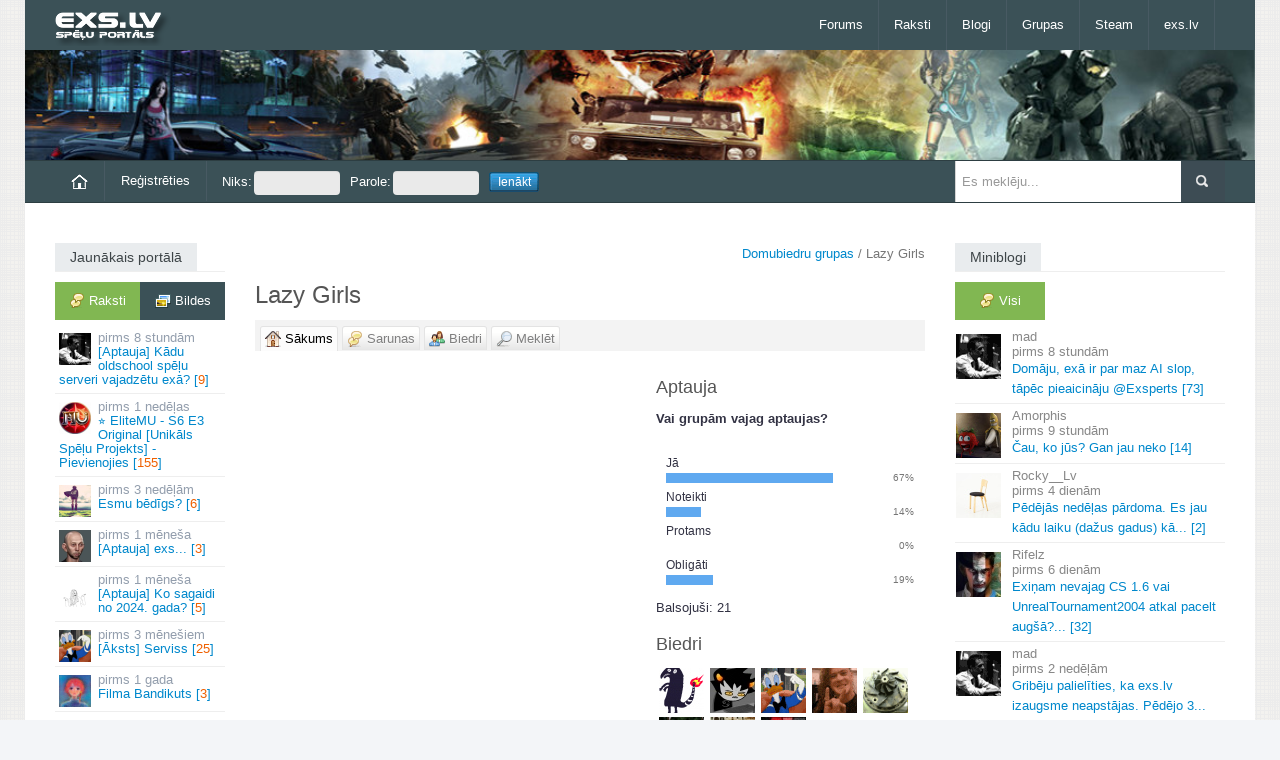

--- FILE ---
content_type: text/html; charset=UTF-8
request_url: https://exs.lv/lazy-girls
body_size: 4889
content:
<!DOCTYPE html><html lang="lv">
<head><title>Lazy Girls - exs.lv</title><meta property="og:locale" content="lv_LV"><meta property="og:url" content="https://exs.lv/lazy-girls"><link rel="icon" href="/favicon.ico"><meta name="viewport" content="width=device-width"><link rel="canonical" href="https://exs.lv/lazy-girls"><link rel="stylesheet" href="//exs.lv/css/responsive.css,bs.css" media="all"><script>var mb_refresh_limit = 8000,
current_user = 0,
new_msg_count = 0,
c_url = "/lazy-girls";
</script><script
src="//exs.lv/js/jquery-1.10.2.min.js,html5.js,bootstrap.min.js,fluidvids.min.js,jquery.sidr.min.js,jquery.touchSwipe.min.js,jquery.swipemenu.init.js,swfobject.js,tinycon.min.js,jquery.cookie.js,jquery.fancybox.js,jquery.raty.min.js,mcp.js,j.js,exs.js"></script>
</head>
<body class="no-left"><div id="scroll-up" title="Uz augšu"></div>
<div id="page">
<header id="header" class="container"><div id="mast-head"><div id="logo"><a href="/" title="exs.lv spēļu portāls" rel="home"><img
src="//img.exs.lv/bildes/logos/logo_exs_small.png" alt="logo" /></a></div></div>
<nav class="navbar clearfix nobot">
<a id="responsive-menu-button" href="#swipe-menu"><span class="icon-bar"></span><span class="icon-bar"></span><span class="icon-bar"></span></a>
<div class="nav-collapse" id="swipe-menu-responsive">
<ul class="nav">
<li><span id="close-menu"><a href="#" class="close-this-menu">Close</a></span></li>
<li><a href="/forums">Forums</a></li><li class="dropdown"><a href="/raksti">Raksti</a><ul class="dropdown-menu"><li><a href="/filmas">Filmas</a></li><li><a href="/muzika">Mūzika</a></li><li><a href="/speles">Spēles</a></li></ul></li><li><a href="/blogs">Blogi</a></li><li><a href="/grupas">Grupas</a></li><li><a href="/steam-online">Steam</a></li><li class="dropdown"><a href="/">exs.lv</a><ul class="dropdown-menu"><li><a href="https://runescape.exs.lv/" title="RuneScape forums">rs.exs.lv</a></li><li><a href="https://lol.exs.lv/" title="League of Legends forums">lol.exs.lv</a></li><li><a href="https://coding.lv/"
title="Mājas lapu veidošanas un programmēšanas forums">coding.lv</a></li></ul></li>
</ul>
</div>
</nav>
</header>
<div id="headline" class="container"  style="background:url('/bildes/personas/gaming.jpg') repeat-x 0 0;background-size:cover;"></div>
<div id="intr" class="container"><div class="row-fluid"><div class="span9"><ul id="user-menu"
class="nav nav-pills"><li><a href="/"><img
src="/bildes/home.png"
alt="Sākumlapa"></a></li><li><a
href="/register">Reģistrēties</a></li><li><form
id="login-form"
action="/lazy-girls"
method="post"><fieldset><input
type="hidden"
name="xsrf_token"
value="0869c68d" /><label>Niks:<input
id="login-nick"
size="16"
name="niks"
type="text" /></label><label>Parole:<input
id="login-pass"
size="16"
name="parole"
type="password" /></label><label><input
name="login-submit"
id="login-submit"
class="login-submit"
value="Ienākt"
type="submit" /></label></fieldset></form></li></ul></div>
<div class="search span3"><form method="get" id="searchform" action="/search/"><input type="hidden" name="cx" value="014557532850324448350:fe0imkmdxam" /><input type="hidden" name="cof" value="FORID:11" /><input type="hidden" name="ie" value="UTF-8" /><p><input type="text" value="" placeholder="Es meklēju..." name="q" id="s" /><input type="submit" id="searchsubmit" value="Meklēt" /></p></form></div></div></div>
<div id="content" class="container">
<div id="main" class="row-fluid">
<div id="sidebar-left" class="span2">


<div class="widget"><h3 class="title"><span>Jaunākais portālā</span></h3><nav id="latest-posts-navigation" class="tabwidget widget tab-container box"><ul class="tabnav clearfix"><li><a href="/latest.php" class="active remember-pages ajax"><span
class="comments">Raksti</span></a></li><li><a href="/latest.php?type=images"
class="remember-gallery ajax"><span
class="gallery">Bildes</span></a></li></ul><div class="c"></div><div id="lat" class="ajaxbox"><ul id="latest-topics" class="blockhref"><li><a href="/read/aptauja-kadu-oldschool-spelu-serveri-vajadzetu-exa"><img src="/dati/bildes/topic-av/69697.jpg" class="av" alt="" /><span class="post-time">8 stundām</span> [Aptauja] Kādu oldschool spēļu serveri vajadzētu exā?&nbsp;[<span class="r">9</span>]</a></li><li><a href="/read/elitemu-s6-e3-original-unikals-spelu-projekts-pievienojies/com_page/3"><img src="/dati/bildes/topic-av/69605.jpg" class="av" alt="" /><span class="post-time">1 nedēļas</span> ⭐ EliteMU - S6 E3 Original [Unikāls Spēļu Projekts] - Pievienojies&nbsp;[<span class="r">155</span>]</a></li><li><a href="/read/esmu-bedigs"><img src="/dati/bildes/topic-av/69695.jpg" class="av" alt="" /><span class="post-time">3 nedēļām</span> Esmu bēdīgs?&nbsp;[<span class="r">6</span>]</a></li><li><a href="/read/aptauja-exs"><img src="/dati/bildes/topic-av/69696.jpg" class="av" alt="" /><span class="post-time">1 mēneša</span> [Aptauja] exs...&nbsp;[<span class="r">3</span>]</a></li><li><a href="/read/aptauja-ko-sagaidi-no-2024-gada"><img src="/dati/bildes/topic-av/69685.jpg" class="av" alt="" /><span class="post-time">1 mēneša</span> [Aptauja] Ko sagaidi no 2024. gada?&nbsp;[<span class="r">5</span>]</a></li><li><a href="/read/lauva-serviss"><img src="/dati/bildes/topic-av/44342.jpg" class="av" alt="" /><span class="post-time">3 mēnešiem</span> [Āksts] Serviss&nbsp;[<span class="r">25</span>]</a></li><li><a href="/read/filma-bandikuts"><img src="/dati/bildes/topic-av/69694.jpg" class="av" alt="" /><span class="post-time">1 gada</span> Filma Bandikuts&nbsp;[<span class="r">3</span>]</a></li><li><a href="/read/rigas-sigma"><img src="/dati/bildes/topic-av/69693.jpg" class="av" alt="" /><span class="post-time">1 gada</span> Rīgas Sigma&nbsp;[<span class="r">0</span>]</a></li></ul><p class="core-pager ajax-pager"> <a class="page-numbers default-posts-tab selected" href="/latest.php?pg=0" rel="nofollow">1</a> <span>-</span> <a class="page-numbers " href="/latest.php?pg=1" rel="nofollow">2</a> <span>-</span> <a class="page-numbers " href="/latest.php?pg=2" rel="nofollow">3</a> <span>-</span> <a class="page-numbers " href="/latest.php?pg=3" rel="nofollow">4</a> <span>-</span> <a class="page-numbers " href="/latest.php?pg=4" rel="nofollow">5</a></p></div></nav></div>

<div class="widget" id="todays-active"><h3 class="title"><span>Šodien aktīvākie</span></h3><div class="box"><ul class="tabs"><li><a rel="nofollow" href="/dailytop/users" class="active ajax"><span
class="profile">Lietotāji</span></a></li><li><a rel="nofollow" href="/dailytop/groups" class="ajax"><span
class="users">Grupas</span></a></li></ul><div class="c"></div><div id="daily-top" class="ajaxbox"><ul id="today-top"></ul><div class="c"></div></div></div></div>

</div>

<div id="main-left" class="span7"><p id="breadcrumbs"><a href="/grupas">Domubiedru grupas</a> / Lazy Girls</p><div id="current-module">
<h1>Lazy Girls</h1>


<ul class="tabs"><li class="active"><a href="/lazy-girls" class="ajax-module-mobile active"><span class="group-profile">Sākums</span></a></li><li class=""><a href="/lazy-girls/forum" class="ajax-module-mobile "><span class="comments">Sarunas</span></a></li><li class=""><a href="/lazy-girls/members" class="ajax-module-mobile "><span class="users">Biedri</span></a></li><li class=""><a href="/lazy-girls/search" class="ajax-module-mobile "><span class="search">Meklēt</span></a></li></ul>

<div class="tabMain"><div class="span7" style="overflow:hidden">

</div><div class="span5">


<h3>Aptauja</h3><div class="box"><p><strong>Vai grupām vajag aptaujas?</strong></p><ol class="poll-answers"><li>Jā
<div><span>67%</span><div style="width: 67%;"></div></div></li><li>Noteikti
<div><span>14%</span><div style="width: 14%;"></div></div></li><li>Protams
<div><span>0%</span><div style="width: 0%;"></div></div></li><li>Obligāti
<div><span>19%</span><div style="width: 19%;"></div></div></li></ol>Balsojuši: 21<br></div>
<h3>Biedri</h3><ul class="small-userlist"><li><a href="/user/42675" title="skakri"><img src="//img.exs.lv/userpic/small/6/4/1586997491_42675.jpg" alt="" /></a></li><li><a href="/user/4506" title="alberts00"><img src="//img.exs.lv/userpic/small/1365188557_4506.jpg" alt="" /></a></li><li><a href="/user/1822" title="Ridiculus"><img src="//img.exs.lv/userpic/small/donald-duck-x.gif" alt="" /></a></li><li><a href="/user/3650" title="krabz"><img src="//img.exs.lv/userpic/small/jason-newsted.gif" alt="" /></a></li><li><a href="/user/21789" title="rolja"><img src="//img.exs.lv/userpic/medium/vnt.gif" alt="" /></a></li><li><a href="/user/2222" title="Styrnucis"><img src="//img.exs.lv/userpic/small/d/2/1536151709_2222.jpg" alt="" /></a></li><li><a href="/user/25709" title="Haribo Lācis"><img src="//img.exs.lv/userpic/small/c/0/1476017919_25709.jpg" alt="" /></a></li><li><a href="/user/2145" title="Viesty"><img src="//img.exs.lv/userpic/small/9/7/1378134660_2145.jpg" alt="" /></a></li><li><a href="/user/3712" title="obsidian"><img src="//img.exs.lv/userpic/small/7/1/1587408391_3712.jpg" alt="" /></a></li></ul><div class="c"></div>
<h3>Statistika</h3><p style="font-size: 90%">Biedri: 10<br>Posti: 6116<br>Admins: mad
</p>


</div><div class="c"></div></div>










</div><div class="c"></div></div>
<div id="sidebar" class="span3">
<div class="widget"><h3 class="title"><span>Miniblogi</span></h3><div class="tabwidget widget tab-container box"><ul class="tabnav clearfix"><li><a href="/mb-latest?pg=0&amp;tab=all" class="active remember-all ajax"><span
class="comments">Visi</span></a></li></ul>
<nav id="miniblog-block" class="ajaxbox"><ul id="mb-list" class="blockhref mb-col"><li><a href="/say/1/5214562-domaju-exa-ir-par-maz-ai-slop"><img class="av" width="45" height="45" src="//img.exs.lv/userpic/small/fightclub-4.gif" alt="mad" /><span class="entry"><span class="author">mad</span> <span class="post-time">8 stundām</span> Domāju, exā ir par maz AI slop, tāpēc pieaicināju @Exsperts&nbsp;[73]</span></a></li><li><a href="/say/7272/5214705-cau-ko-jus-gan-jau-neko"><img class="av" width="45" height="45" src="//img.exs.lv/userpic/small/d/8/1544824337_7272.jpg" alt="Amorphis" /><span class="entry"><span class="author">Amorphis</span> <span class="post-time">9 stundām</span> Čau, ko jūs? Gan jau neko&nbsp;[14]</span></a></li><li><a href="/say/1216/5214697-pedejas-nedelas-pardoma-es"><img class="av" width="45" height="45" src="//img.exs.lv/userpic/small/8/5/1767311131_1216.jpg" alt="Rocky__Lv" /><span class="entry"><span class="author">Rocky__Lv</span> <span class="post-time">4 dienām</span> Pēdējās nedēļas pārdoma.<wbr /> Es jau kādu laiku (dažus gadus) kā.<wbr />.<wbr />.<wbr />&nbsp;[2]</span></a></li><li><a href="/say/6865/5214667-exinam-nevajag-cs-1-6-vai"><img class="av" width="45" height="45" src="//img.exs.lv/userpic/small/c/0/1412386413_6865.jpg" alt="Rifelz" /><span class="entry"><span class="author">Rifelz</span> <span class="post-time">6 dienām</span> Exiņam nevajag CS 1.<wbr />6 vai UnrealTournament2004 atkal pacelt augšā?.<wbr />.<wbr />.<wbr />&nbsp;[32]</span></a></li><li><a href="/say/1/5214457-gribeju-palielities-ka-exs-lv"><img class="av" width="45" height="45" src="//img.exs.lv/userpic/small/fightclub-4.gif" alt="mad" /><span class="entry"><span class="author">mad</span> <span class="post-time">2 nedēļām</span> Gribēju palielīties, ka exs.<wbr />lv izaugsme neapstājas.<wbr /> Pēdējo 3.<wbr />.<wbr />.<wbr />&nbsp;[28]</span></a></li><li><a href="/say/1/5214159-gl-chatgpt-youre-gonna-need-it"><img class="av" width="45" height="45" src="//img.exs.lv/userpic/small/fightclub-4.gif" alt="mad" /><span class="entry"><span class="author">mad</span> <span class="post-time">2 nedēļām</span> GL ChatGPT! You're gonna need it.<wbr />&nbsp;[13]</span></a></li><li><a href="/say/6890/5214527-pirmas-minutes-posta-medala-vel"><img class="av" width="45" height="45" src="//img.exs.lv/userpic/small/smoke.gif" alt="Worst" /><span class="entry"><span class="author">Worst</span> <span class="post-time">2 nedēļām</span> Pirmās minūtes posta medaļa vēl ir?&nbsp;[8]</span></a></li><li><a href="/say/1/5214515-sen-nav-spelets"><img class="av" width="45" height="45" src="//img.exs.lv/userpic/small/fightclub-4.gif" alt="mad" /><span class="entry"><span class="author">mad</span> <span class="post-time">2 nedēļām</span> Sen nav spēlēts https://exs.<wbr />lv/karatavas&nbsp;[6]</span></a></li></ul><p class="core-pager ajax-pager"> <a class="page-numbers default-minibog-tab selected" href="/mb-latest?pg=0&amp;tab=all" rel="nofollow">1</a> <span>-</span> <a class="page-numbers " href="/mb-latest?pg=1&amp;tab=all" rel="nofollow">2</a> <span>-</span> <a class="page-numbers " href="/mb-latest?pg=2&amp;tab=all" rel="nofollow">3</a> <span>-</span> <a class="page-numbers " href="/mb-latest?pg=3&amp;tab=all" rel="nofollow">4</a> <span>-</span> <a class="page-numbers " href="/mb-latest?pg=4&amp;tab=all" rel="nofollow">5</a></p>
</nav></div></div>
<div class="widget"><h3 class="title"><a href="/aptaujas"><span>Aptauja: Kādu oldschool spēļu serveri vajadzētu exā?</span></a></h3><div class="box"><ol class="poll-answers"><li>CS 1.6<div><span>61%</span><div style="width:61%"></div></div></li><li>Unreal Tournament 1999<div><span>0%</span><div style="width:0%"></div></div></li><li>Unreal Tournament 2004<div><span>9%</span><div style="width:9%"></div></div></li><li>Minecraft<div><span>26%</span><div style="width:26%"></div></div></li><li>Cits variants (ieraksti komentārā)<div><span>4%</span><div style="width:4%"></div></div></li></ol>Balsojuši: 23<br><a href="/read/aptauja-kadu-oldschool-spelu-serveri-vajadzetu-exa">Komentāri</a></div></div>

</div><div class="c"></div>
</div>
</div>
<footer id="footer" class="row-fluid"><div id="footer-widgets" class="container">
<div class="footer-widget widget span2 block6">
<div class="kontak"><h3 class="title"><span>Kontakti</span></h3><ul><li class="email">E-pasts: info@exs.lv</li></ul></div><div class="c"></div></div>
<div class="footer-widget span10 block6"><div class="widget onlusers-widget"><h3 class="title" style="margin-bottom:8px"><span>Lietotāji tiešsaitē</span></h3><div class="onlusers clearfix"><div id="online-users"><ul id="ucl"><li id="ucd"></li><li class="user"><a href="/lietotaji/klase/0">Lietotājs</a></li><li class="editor"><a href="/lietotaji/klase/3">Rakstu autors</a></li><li class="moder"><a href="/lietotaji/klase/2">Moderators</a></li><li class="admin"><a href="/lietotaji/klase/1">Administrators</a></li></ul><div class="c"></div>Tiešsaitē 8 lietotāji, no tiem reģistrētie:<br><span id="online-list"></span></div></div></div></div>
</div>
<div id="site-info" class="container"><nav id="footer-nav" class="fr"><ul class="menu"><li>Mobilā versija: <a href="https://m.exs.lv/">m.exs.lv</a></li><li><a href="/statistika">Statistika</a></li><li><a href="/read/lietosanas-noteikumi">Lietošanas noteikumi</a></li></ul></nav><div id="credit" class="fl"><p>&copy; 2005-2026, exs.lv</p></div></div></footer></div>
<script async src="https://scripts.simpleanalyticscdn.com/latest.js"></script></body>
</html>